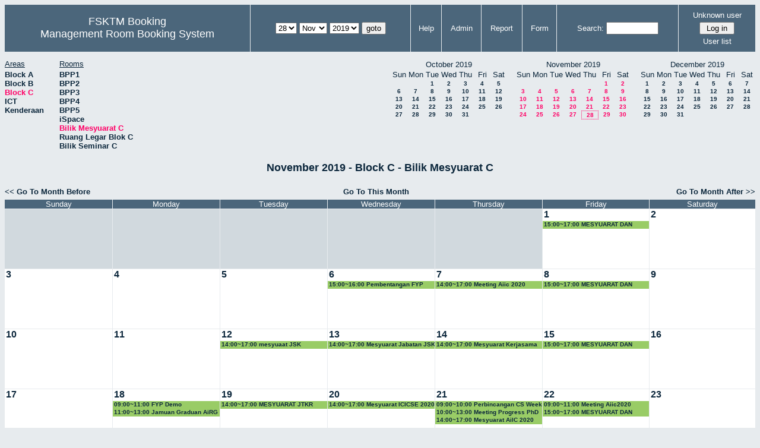

--- FILE ---
content_type: text/html; charset=utf-8
request_url: http://csitapps.upm.edu.my/xry/month.php?year=2019&month=11&day=28&area=3&room=21
body_size: 49452
content:
<!DOCTYPE HTML PUBLIC "-//W3C//DTD HTML 4.01//EN" "http://www.w3.org/TR/html4/strict.dtd">
<html>
  <head>
    <link rel="stylesheet" href="mrbs.css.php" type="text/css">
    <link rel="stylesheet" media="print" href="mrbs-print.css.php" type="text/css">
        <script src="mrbs-js-overrides.js" type="text/javascript"></script>
    <!--[if IE]>
    <link rel="stylesheet" href="mrbs-ie.css" type="text/css">
    <![endif]-->
    <!--[if IE 8]>
    <link rel="stylesheet" href="mrbs-ie8.css" type="text/css">
    <![endif]-->
    <!--[if lte IE 8]>
    <link rel="stylesheet" href="mrbs-ielte8.css" type="text/css">
    <![endif]-->
    <!--[if lte IE 7]>
    <link rel="stylesheet" href="mrbs-ielte7.css.php" type="text/css">
    <![endif]-->
    <!--[if lte IE 6]>
    <link rel="stylesheet" href="mrbs-ielte6.css" type="text/css">
    <![endif]-->

    <meta http-equiv="Content-Type" content="text/html; charset=utf-8">
    <meta name="robots" content="noindex">
    <meta http-equiv="Refresh" content="15">
    <title>Management Room Booking System</title>
    <script type="text/javascript">

//<![CDATA[

/*   Script inspired by "True Date Selector"
     Created by: Lee Hinder, lee.hinder@ntlworld.com 
     
     Tested with Windows IE 6.0
     Tested with Linux Opera 7.21, Mozilla 1.3, Konqueror 3.1.0
     
*/

function daysInFebruary (year)
{
  // February has 28 days unless the year is divisible by four,
  // and if it is the turn of the century then the century year
  // must also be divisible by 400 when it has 29 days
  return (((year % 4 == 0) && ( (!(year % 100 == 0)) || (year % 400 == 0))) ? 29 : 28 );
}

//function for returning how many days there are in a month including leap years
function DaysInMonth(WhichMonth, WhichYear)
{
  var DaysInMonth = 31;
  if (WhichMonth == "4" || WhichMonth == "6" || WhichMonth == "9" || WhichMonth == "11")
  {
    DaysInMonth = 30;
  }
  if (WhichMonth == "2")
  {
    DaysInMonth = daysInFebruary( WhichYear );
  }
  return DaysInMonth;
}

//function to change the available days in a months
function ChangeOptionDays(formObj, prefix)
{
  var DaysObject = eval("formObj." + prefix + "day");
  var MonthObject = eval("formObj." + prefix + "month");
  var YearObject = eval("formObj." + prefix + "year");

  if (typeof DaysObject.selectedIndex == 'number' && DaysObject.options)
  { // The DOM2 standard way
    // alert("The DOM2 standard way");
    var DaySelIdx = DaysObject.selectedIndex;
    var Month = parseInt(MonthObject.options[MonthObject.selectedIndex].value);
    var Year = parseInt(YearObject.options[YearObject.selectedIndex].value);
  }
  else if (DaysObject.selectedIndex && DaysObject[DaysObject.selectedIndex])
  { // The legacy MRBS way
    // alert("The legacy MRBS way");
    var DaySelIdx = DaysObject.selectedIndex;
    var Month = parseInt(MonthObject[MonthObject.selectedIndex].value);
    var Year = parseInt(YearObject[YearObject.selectedIndex].value);
  }
  else if (DaysObject.value)
  { // Opera 6 stores the selectedIndex in property 'value'.
    // alert("The Opera 6 way");
    var DaySelIdx = parseInt(DaysObject.value);
    var Month = parseInt(MonthObject.options[MonthObject.value].value);
    var Year = parseInt(YearObject.options[YearObject.value].value);
  }

  // alert("Day="+(DaySelIdx+1)+" Month="+Month+" Year="+Year);

  var DaysForThisSelection = DaysInMonth(Month, Year);
  var CurrentDaysInSelection = DaysObject.length;
  if (CurrentDaysInSelection > DaysForThisSelection)
  {
    for (i=0; i<(CurrentDaysInSelection-DaysForThisSelection); i++)
    {
      DaysObject.options[DaysObject.options.length - 1] = null
    }
  }
  if (DaysForThisSelection > CurrentDaysInSelection)
  {
    for (i=0; i<DaysForThisSelection; i++)
    {
      DaysObject.options[i] = new Option(eval(i + 1));
    }
  }
  if (DaysObject.selectedIndex < 0)
  {
    DaysObject.selectedIndex = 0;
  }
  if (DaySelIdx >= DaysForThisSelection)
  {
    DaysObject.selectedIndex = DaysForThisSelection-1;
  }
  else
  {
    DaysObject.selectedIndex = DaySelIdx;
  }
}

//]]>
    </script>
  </head>
  <body class="month">
    <div class="screenonly">


  <table id="banner">
    <tr>
      <td id="company">
        <div>
          <div id="logo">
<span>FSKTM Booking</span>
</div>
          <div id="mrbs">
            <a href="index.php">Management Room Booking System</a>
          </div>
        </div>
      </td>
      <td>
        <form action="day.php" method="get" id="Form1">
          <div>
            
                  <select name="day">
                    <option>1</option>
                    <option>2</option>
                    <option>3</option>
                    <option>4</option>
                    <option>5</option>
                    <option>6</option>
                    <option>7</option>
                    <option>8</option>
                    <option>9</option>
                    <option>10</option>
                    <option>11</option>
                    <option>12</option>
                    <option>13</option>
                    <option>14</option>
                    <option>15</option>
                    <option>16</option>
                    <option>17</option>
                    <option>18</option>
                    <option>19</option>
                    <option>20</option>
                    <option>21</option>
                    <option>22</option>
                    <option>23</option>
                    <option>24</option>
                    <option>25</option>
                    <option>26</option>
                    <option>27</option>
                    <option selected="selected">28</option>
                    <option>29</option>
                    <option>30</option>
                    <option>31</option>
                  </select>

                  <select name="month" onchange="ChangeOptionDays(this.form,'')">
                    <option value="1">Jan</option>
                    <option value="2">Feb</option>
                    <option value="3">Mar</option>
                    <option value="4">Apr</option>
                    <option value="5">May</option>
                    <option value="6">Jun</option>
                    <option value="7">Jul</option>
                    <option value="8">Aug</option>
                    <option value="9">Sep</option>
                    <option value="10">Oct</option>
                    <option value="11" selected="selected">Nov</option>
                    <option value="12">Dec</option>
                  </select>
             <select name="year" onchange="ChangeOptionDays(this.form,'')">
                    <option value="2014">2014</option>
                    <option value="2015">2015</option>
                    <option value="2016">2016</option>
                    <option value="2017">2017</option>
                    <option value="2018">2018</option>
                    <option value="2019" selected="selected">2019</option>
                    <option value="2020">2020</option>
                    <option value="2021">2021</option>
                    <option value="2022">2022</option>
                    <option value="2023">2023</option>
                    <option value="2024">2024</option>
                    <option value="2025">2025</option>
                    <option value="2026">2026</option>
                    <option value="2027">2027</option>
                    <option value="2028">2028</option>
                    <option value="2029">2029</option>
                    <option value="2030">2030</option>
                    <option value="2031">2031</option>
                  </select><input type="hidden" name="area" value="3">
<input type="hidden" name="room" value="21">
            <script type="text/javascript">
              //<![CDATA[
              // fix number of days for the $month/$year that you start with
              ChangeOptionDays(document.getElementById('Form1'), ''); // Note: The 2nd arg must match the first in the call to genDateSelector above.
              //]]>
            </script>
            <input type="submit" value="goto">
          </div>
        </form>
      </td>
      <td>
<a href="help.php?day=28&amp;month=11&amp;year=2019&amp;area=3&amp;room=21">Help</a>
</td>
<td>
<a href="admin.php?day=28&amp;month=11&amp;year=2019&amp;area=3&amp;room=21">Admin</a>
</td>
<td>
<a href="report.php?day=28&amp;month=11&amp;year=2019&amp;area=3&amp;room=21">Report</a>
</td>
<td>
<a href="book.php?day=28&amp;month=11&amp;year=2019&amp;area=3&amp;room=21">Form</a>
</td>
      
      <td>
        <form id="header_search" method="get" action="search.php">
          <div>
            <a href="search.php?advanced=1">Search:</a>
            <input type="text"   name="search_str" value="">
            <input type="hidden" name="day"        value="28">
            <input type="hidden" name="month"      value="11">
            <input type="hidden" name="year"       value="2019">
            <input type="hidden" name="area" value="3">
<input type="hidden" name="room" value="21">
          </div>
        </form>
      </td>
      <td>
<div id="logon_box">
                <a name="logonBox" href="">Unknown user</a>
                <form method="post" action="admin.php">
                  <div>
                    <input type="hidden" name="TargetURL" value="month.php?year=2019&amp;month=11&amp;day=28&amp;area=3&amp;room=21">
                    <input type="hidden" name="Action" value="QueryName">
                    <input type="submit" value=" Log in ">
                  </div>
                </form>
<a href="edit_users.php">User list</a>
</div>
</td>
    </tr>
  </table>
</div>
<div class="screenonly">
  <div id="dwm_header">
<div id="dwm_areas"><h3>Areas</h3><ul>
<li><a href="month.php?year=2019&amp;month=11&amp;day=28&amp;area=1"><span>Block A</span></a></li>
<li><a href="month.php?year=2019&amp;month=11&amp;day=28&amp;area=2"><span>Block B</span></a></li>
<li><a href="month.php?year=2019&amp;month=11&amp;day=28&amp;area=3"><span class="current">Block C</span></a></li>
<li><a href="month.php?year=2019&amp;month=11&amp;day=28&amp;area=5"><span>ICT</span></a></li>
<li><a href="month.php?year=2019&amp;month=11&amp;day=28&amp;area=4"><span>Kenderaan</span></a></li>
</ul>
</div>
<div id="dwm_rooms"><h3>Rooms</h3><ul>
<li><a href="month.php?year=2019&amp;month=11&amp;day=28&amp;area=3&amp;room=40"><span>BPP1</span></a></li>
<li><a href="month.php?year=2019&amp;month=11&amp;day=28&amp;area=3&amp;room=41"><span>BPP2</span></a></li>
<li><a href="month.php?year=2019&amp;month=11&amp;day=28&amp;area=3&amp;room=42"><span>BPP3</span></a></li>
<li><a href="month.php?year=2019&amp;month=11&amp;day=28&amp;area=3&amp;room=43"><span>BPP4</span></a></li>
<li><a href="month.php?year=2019&amp;month=11&amp;day=28&amp;area=3&amp;room=44"><span>BPP5</span></a></li>
<li><a href="month.php?year=2019&amp;month=11&amp;day=28&amp;area=3&amp;room=39"><span>iSpace</span></a></li>
<li><a href="month.php?year=2019&amp;month=11&amp;day=28&amp;area=3&amp;room=21"><span class="current">Bilik Mesyuarat C</span></a></li>
<li><a href="month.php?year=2019&amp;month=11&amp;day=28&amp;area=3&amp;room=36"><span>Ruang Legar Blok C</span></a></li>
<li><a href="month.php?year=2019&amp;month=11&amp;day=28&amp;area=3&amp;room=22"><span>Bilik Seminar C</span></a></li>
</ul>
</div>
<div id="cals">
<div id="cal_last">
<table class="calendar">
<thead>
<tr>
<th colspan="7">October&nbsp;2019</th>
</tr>
<tr>
<th>Sun</th>
<th>Mon</th>
<th>Tue</th>
<th>Wed</th>
<th>Thu</th>
<th>Fri</th>
<th>Sat</th>
</tr>
</thead>
<tbody>
<tr>
<td>&nbsp;</td>
<td>&nbsp;</td>
<td><a href="month.php?year=2019&amp;month=10&amp;day=1&amp;area=3&amp;room=21">1</a></td>
<td><a href="month.php?year=2019&amp;month=10&amp;day=2&amp;area=3&amp;room=21">2</a></td>
<td><a href="month.php?year=2019&amp;month=10&amp;day=3&amp;area=3&amp;room=21">3</a></td>
<td><a href="month.php?year=2019&amp;month=10&amp;day=4&amp;area=3&amp;room=21">4</a></td>
<td><a href="month.php?year=2019&amp;month=10&amp;day=5&amp;area=3&amp;room=21">5</a></td>
</tr>
<tr>
<td><a href="month.php?year=2019&amp;month=10&amp;day=6&amp;area=3&amp;room=21">6</a></td>
<td><a href="month.php?year=2019&amp;month=10&amp;day=7&amp;area=3&amp;room=21">7</a></td>
<td><a href="month.php?year=2019&amp;month=10&amp;day=8&amp;area=3&amp;room=21">8</a></td>
<td><a href="month.php?year=2019&amp;month=10&amp;day=9&amp;area=3&amp;room=21">9</a></td>
<td><a href="month.php?year=2019&amp;month=10&amp;day=10&amp;area=3&amp;room=21">10</a></td>
<td><a href="month.php?year=2019&amp;month=10&amp;day=11&amp;area=3&amp;room=21">11</a></td>
<td><a href="month.php?year=2019&amp;month=10&amp;day=12&amp;area=3&amp;room=21">12</a></td>
</tr>
<tr>
<td><a href="month.php?year=2019&amp;month=10&amp;day=13&amp;area=3&amp;room=21">13</a></td>
<td><a href="month.php?year=2019&amp;month=10&amp;day=14&amp;area=3&amp;room=21">14</a></td>
<td><a href="month.php?year=2019&amp;month=10&amp;day=15&amp;area=3&amp;room=21">15</a></td>
<td><a href="month.php?year=2019&amp;month=10&amp;day=16&amp;area=3&amp;room=21">16</a></td>
<td><a href="month.php?year=2019&amp;month=10&amp;day=17&amp;area=3&amp;room=21">17</a></td>
<td><a href="month.php?year=2019&amp;month=10&amp;day=18&amp;area=3&amp;room=21">18</a></td>
<td><a href="month.php?year=2019&amp;month=10&amp;day=19&amp;area=3&amp;room=21">19</a></td>
</tr>
<tr>
<td><a href="month.php?year=2019&amp;month=10&amp;day=20&amp;area=3&amp;room=21">20</a></td>
<td><a href="month.php?year=2019&amp;month=10&amp;day=21&amp;area=3&amp;room=21">21</a></td>
<td><a href="month.php?year=2019&amp;month=10&amp;day=22&amp;area=3&amp;room=21">22</a></td>
<td><a href="month.php?year=2019&amp;month=10&amp;day=23&amp;area=3&amp;room=21">23</a></td>
<td><a href="month.php?year=2019&amp;month=10&amp;day=24&amp;area=3&amp;room=21">24</a></td>
<td><a href="month.php?year=2019&amp;month=10&amp;day=25&amp;area=3&amp;room=21">25</a></td>
<td><a href="month.php?year=2019&amp;month=10&amp;day=26&amp;area=3&amp;room=21">26</a></td>
</tr>
<tr>
<td><a href="month.php?year=2019&amp;month=10&amp;day=27&amp;area=3&amp;room=21">27</a></td>
<td><a href="month.php?year=2019&amp;month=10&amp;day=28&amp;area=3&amp;room=21">28</a></td>
<td><a href="month.php?year=2019&amp;month=10&amp;day=29&amp;area=3&amp;room=21">29</a></td>
<td><a href="month.php?year=2019&amp;month=10&amp;day=30&amp;area=3&amp;room=21">30</a></td>
<td><a href="month.php?year=2019&amp;month=10&amp;day=31&amp;area=3&amp;room=21">31</a></td>
<td>&nbsp;</td>
<td>&nbsp;</td>
</tr>
</tbody>
</table>
</div>
<div id="cal_this">
<table class="calendar">
<thead>
<tr>
<th colspan="7">November&nbsp;2019</th>
</tr>
<tr>
<th>Sun</th>
<th>Mon</th>
<th>Tue</th>
<th>Wed</th>
<th>Thu</th>
<th>Fri</th>
<th>Sat</th>
</tr>
</thead>
<tbody>
<tr>
<td>&nbsp;</td>
<td>&nbsp;</td>
<td>&nbsp;</td>
<td>&nbsp;</td>
<td>&nbsp;</td>
<td><a class="current" href="month.php?year=2019&amp;month=11&amp;day=1&amp;area=3&amp;room=21">1</a></td>
<td><a class="current" href="month.php?year=2019&amp;month=11&amp;day=2&amp;area=3&amp;room=21">2</a></td>
</tr>
<tr>
<td><a class="current" href="month.php?year=2019&amp;month=11&amp;day=3&amp;area=3&amp;room=21">3</a></td>
<td><a class="current" href="month.php?year=2019&amp;month=11&amp;day=4&amp;area=3&amp;room=21">4</a></td>
<td><a class="current" href="month.php?year=2019&amp;month=11&amp;day=5&amp;area=3&amp;room=21">5</a></td>
<td><a class="current" href="month.php?year=2019&amp;month=11&amp;day=6&amp;area=3&amp;room=21">6</a></td>
<td><a class="current" href="month.php?year=2019&amp;month=11&amp;day=7&amp;area=3&amp;room=21">7</a></td>
<td><a class="current" href="month.php?year=2019&amp;month=11&amp;day=8&amp;area=3&amp;room=21">8</a></td>
<td><a class="current" href="month.php?year=2019&amp;month=11&amp;day=9&amp;area=3&amp;room=21">9</a></td>
</tr>
<tr>
<td><a class="current" href="month.php?year=2019&amp;month=11&amp;day=10&amp;area=3&amp;room=21">10</a></td>
<td><a class="current" href="month.php?year=2019&amp;month=11&amp;day=11&amp;area=3&amp;room=21">11</a></td>
<td><a class="current" href="month.php?year=2019&amp;month=11&amp;day=12&amp;area=3&amp;room=21">12</a></td>
<td><a class="current" href="month.php?year=2019&amp;month=11&amp;day=13&amp;area=3&amp;room=21">13</a></td>
<td><a class="current" href="month.php?year=2019&amp;month=11&amp;day=14&amp;area=3&amp;room=21">14</a></td>
<td><a class="current" href="month.php?year=2019&amp;month=11&amp;day=15&amp;area=3&amp;room=21">15</a></td>
<td><a class="current" href="month.php?year=2019&amp;month=11&amp;day=16&amp;area=3&amp;room=21">16</a></td>
</tr>
<tr>
<td><a class="current" href="month.php?year=2019&amp;month=11&amp;day=17&amp;area=3&amp;room=21">17</a></td>
<td><a class="current" href="month.php?year=2019&amp;month=11&amp;day=18&amp;area=3&amp;room=21">18</a></td>
<td><a class="current" href="month.php?year=2019&amp;month=11&amp;day=19&amp;area=3&amp;room=21">19</a></td>
<td><a class="current" href="month.php?year=2019&amp;month=11&amp;day=20&amp;area=3&amp;room=21">20</a></td>
<td><a class="current" href="month.php?year=2019&amp;month=11&amp;day=21&amp;area=3&amp;room=21">21</a></td>
<td><a class="current" href="month.php?year=2019&amp;month=11&amp;day=22&amp;area=3&amp;room=21">22</a></td>
<td><a class="current" href="month.php?year=2019&amp;month=11&amp;day=23&amp;area=3&amp;room=21">23</a></td>
</tr>
<tr>
<td><a class="current" href="month.php?year=2019&amp;month=11&amp;day=24&amp;area=3&amp;room=21">24</a></td>
<td><a class="current" href="month.php?year=2019&amp;month=11&amp;day=25&amp;area=3&amp;room=21">25</a></td>
<td><a class="current" href="month.php?year=2019&amp;month=11&amp;day=26&amp;area=3&amp;room=21">26</a></td>
<td><a class="current" href="month.php?year=2019&amp;month=11&amp;day=27&amp;area=3&amp;room=21">27</a></td>
<td id="sticky_day"><a class="current" href="month.php?year=2019&amp;month=11&amp;day=28&amp;area=3&amp;room=21">28</a></td>
<td><a class="current" href="month.php?year=2019&amp;month=11&amp;day=29&amp;area=3&amp;room=21">29</a></td>
<td><a class="current" href="month.php?year=2019&amp;month=11&amp;day=30&amp;area=3&amp;room=21">30</a></td>
</tr>
</tbody>
</table>
</div>
<div id="cal_next">
<table class="calendar">
<thead>
<tr>
<th colspan="7">December&nbsp;2019</th>
</tr>
<tr>
<th>Sun</th>
<th>Mon</th>
<th>Tue</th>
<th>Wed</th>
<th>Thu</th>
<th>Fri</th>
<th>Sat</th>
</tr>
</thead>
<tbody>
<tr>
<td><a href="month.php?year=2019&amp;month=12&amp;day=1&amp;area=3&amp;room=21">1</a></td>
<td><a href="month.php?year=2019&amp;month=12&amp;day=2&amp;area=3&amp;room=21">2</a></td>
<td><a href="month.php?year=2019&amp;month=12&amp;day=3&amp;area=3&amp;room=21">3</a></td>
<td><a href="month.php?year=2019&amp;month=12&amp;day=4&amp;area=3&amp;room=21">4</a></td>
<td><a href="month.php?year=2019&amp;month=12&amp;day=5&amp;area=3&amp;room=21">5</a></td>
<td><a href="month.php?year=2019&amp;month=12&amp;day=6&amp;area=3&amp;room=21">6</a></td>
<td><a href="month.php?year=2019&amp;month=12&amp;day=7&amp;area=3&amp;room=21">7</a></td>
</tr>
<tr>
<td><a href="month.php?year=2019&amp;month=12&amp;day=8&amp;area=3&amp;room=21">8</a></td>
<td><a href="month.php?year=2019&amp;month=12&amp;day=9&amp;area=3&amp;room=21">9</a></td>
<td><a href="month.php?year=2019&amp;month=12&amp;day=10&amp;area=3&amp;room=21">10</a></td>
<td><a href="month.php?year=2019&amp;month=12&amp;day=11&amp;area=3&amp;room=21">11</a></td>
<td><a href="month.php?year=2019&amp;month=12&amp;day=12&amp;area=3&amp;room=21">12</a></td>
<td><a href="month.php?year=2019&amp;month=12&amp;day=13&amp;area=3&amp;room=21">13</a></td>
<td><a href="month.php?year=2019&amp;month=12&amp;day=14&amp;area=3&amp;room=21">14</a></td>
</tr>
<tr>
<td><a href="month.php?year=2019&amp;month=12&amp;day=15&amp;area=3&amp;room=21">15</a></td>
<td><a href="month.php?year=2019&amp;month=12&amp;day=16&amp;area=3&amp;room=21">16</a></td>
<td><a href="month.php?year=2019&amp;month=12&amp;day=17&amp;area=3&amp;room=21">17</a></td>
<td><a href="month.php?year=2019&amp;month=12&amp;day=18&amp;area=3&amp;room=21">18</a></td>
<td><a href="month.php?year=2019&amp;month=12&amp;day=19&amp;area=3&amp;room=21">19</a></td>
<td><a href="month.php?year=2019&amp;month=12&amp;day=20&amp;area=3&amp;room=21">20</a></td>
<td><a href="month.php?year=2019&amp;month=12&amp;day=21&amp;area=3&amp;room=21">21</a></td>
</tr>
<tr>
<td><a href="month.php?year=2019&amp;month=12&amp;day=22&amp;area=3&amp;room=21">22</a></td>
<td><a href="month.php?year=2019&amp;month=12&amp;day=23&amp;area=3&amp;room=21">23</a></td>
<td><a href="month.php?year=2019&amp;month=12&amp;day=24&amp;area=3&amp;room=21">24</a></td>
<td><a href="month.php?year=2019&amp;month=12&amp;day=25&amp;area=3&amp;room=21">25</a></td>
<td><a href="month.php?year=2019&amp;month=12&amp;day=26&amp;area=3&amp;room=21">26</a></td>
<td><a href="month.php?year=2019&amp;month=12&amp;day=27&amp;area=3&amp;room=21">27</a></td>
<td><a href="month.php?year=2019&amp;month=12&amp;day=28&amp;area=3&amp;room=21">28</a></td>
</tr>
<tr>
<td><a href="month.php?year=2019&amp;month=12&amp;day=29&amp;area=3&amp;room=21">29</a></td>
<td><a href="month.php?year=2019&amp;month=12&amp;day=30&amp;area=3&amp;room=21">30</a></td>
<td><a href="month.php?year=2019&amp;month=12&amp;day=31&amp;area=3&amp;room=21">31</a></td>
<td>&nbsp;</td>
<td>&nbsp;</td>
<td>&nbsp;</td>
<td>&nbsp;</td>
</tr>
</tbody>
</table>
</div>
</div>
</div>
</div>
<h2 id="dwm">November 2019 - Block C - Bilik Mesyuarat C</h2>
<div class="screenonly">
  <div class="date_nav">
    <div class="date_before">
      <a href="month.php?year=2019&amp;month=10&amp;day=28&amp;area=3&amp;room=21">
          &lt;&lt;&nbsp;Go To Month Before
        </a>
    </div>
    <div class="date_now">
      <a href="month.php?year=2026&amp;month=01&amp;day=28&amp;area=3&amp;room=21">
          Go To This Month
        </a>
    </div>
    <div class="date_after">
       <a href="month.php?year=2019&amp;month=12&amp;day=28&amp;area=3&amp;room=21">
          Go To Month After&nbsp;&gt;&gt;
        </a>
    </div>
  </div>
</div>
<script type="text/javascript" src="xbLib.js"></script>
<script type="text/javascript">
//<![CDATA[
InitActiveCell(false, false, false, "hybrid", "Click on the cell to make a reservation.");
//]]>
</script>
<table class="dwm_main" id="month_main">
<thead>
<tr>
<th>Sunday</th><th>Monday</th><th>Tuesday</th><th>Wednesday</th><th>Thursday</th><th>Friday</th><th>Saturday</th>
</tr>
</thead>
<tbody>
<tr>
<td class="invalid"><div class="cell_container">&nbsp;</div></td>
<td class="invalid"><div class="cell_container">&nbsp;</div></td>
<td class="invalid"><div class="cell_container">&nbsp;</div></td>
<td class="invalid"><div class="cell_container">&nbsp;</div></td>
<td class="invalid"><div class="cell_container">&nbsp;</div></td>
<td class="valid">
<div class="cell_container">
<div class="cell_header">
<a class="monthday" href="day.php?year=2019&amp;month=11&amp;day=1&amp;area=3">1</a>
</div>
<script type="text/javascript">
//<![CDATA[
BeginActiveCell();
//]]>
</script>
<a class="new_booking" href="edit_entry.php?room=21&amp;area=3&amp;hour=8&amp;minute=0&amp;year=2019&amp;month=11&amp;day=1">
<img src="new.gif" alt="New" width="10" height="10">
</a>
<script type="text/javascript">
//<![CDATA[
EndActiveCell();
//]]>
</script>
<div class="booking_list">
<div class="I" style="width: 100%">
<a href="view_entry.php?id=50752&amp;day=1&amp;month=11&amp;year=2019" title="15:00~17:00 MESYUARAT DAN SEMINAR JMM">15:00~17:00 MESYUARAT DAN SEMINAR JMM</a>
</div>
</div>
</div>
</td>
<td class="valid">
<div class="cell_container">
<div class="cell_header">
<a class="monthday" href="day.php?year=2019&amp;month=11&amp;day=2&amp;area=3">2</a>
</div>
<script type="text/javascript">
//<![CDATA[
BeginActiveCell();
//]]>
</script>
<a class="new_booking" href="edit_entry.php?room=21&amp;area=3&amp;hour=8&amp;minute=0&amp;year=2019&amp;month=11&amp;day=2">
<img src="new.gif" alt="New" width="10" height="10">
</a>
<script type="text/javascript">
//<![CDATA[
EndActiveCell();
//]]>
</script>
</div>
</td>
</tr><tr>
<td class="valid">
<div class="cell_container">
<div class="cell_header">
<a class="monthday" href="day.php?year=2019&amp;month=11&amp;day=3&amp;area=3">3</a>
</div>
<script type="text/javascript">
//<![CDATA[
BeginActiveCell();
//]]>
</script>
<a class="new_booking" href="edit_entry.php?room=21&amp;area=3&amp;hour=8&amp;minute=0&amp;year=2019&amp;month=11&amp;day=3">
<img src="new.gif" alt="New" width="10" height="10">
</a>
<script type="text/javascript">
//<![CDATA[
EndActiveCell();
//]]>
</script>
</div>
</td>
<td class="valid">
<div class="cell_container">
<div class="cell_header">
<a class="monthday" href="day.php?year=2019&amp;month=11&amp;day=4&amp;area=3">4</a>
</div>
<script type="text/javascript">
//<![CDATA[
BeginActiveCell();
//]]>
</script>
<a class="new_booking" href="edit_entry.php?room=21&amp;area=3&amp;hour=8&amp;minute=0&amp;year=2019&amp;month=11&amp;day=4">
<img src="new.gif" alt="New" width="10" height="10">
</a>
<script type="text/javascript">
//<![CDATA[
EndActiveCell();
//]]>
</script>
</div>
</td>
<td class="valid">
<div class="cell_container">
<div class="cell_header">
<a class="monthday" href="day.php?year=2019&amp;month=11&amp;day=5&amp;area=3">5</a>
</div>
<script type="text/javascript">
//<![CDATA[
BeginActiveCell();
//]]>
</script>
<a class="new_booking" href="edit_entry.php?room=21&amp;area=3&amp;hour=8&amp;minute=0&amp;year=2019&amp;month=11&amp;day=5">
<img src="new.gif" alt="New" width="10" height="10">
</a>
<script type="text/javascript">
//<![CDATA[
EndActiveCell();
//]]>
</script>
</div>
</td>
<td class="valid">
<div class="cell_container">
<div class="cell_header">
<a class="monthday" href="day.php?year=2019&amp;month=11&amp;day=6&amp;area=3">6</a>
</div>
<script type="text/javascript">
//<![CDATA[
BeginActiveCell();
//]]>
</script>
<a class="new_booking" href="edit_entry.php?room=21&amp;area=3&amp;hour=8&amp;minute=0&amp;year=2019&amp;month=11&amp;day=6">
<img src="new.gif" alt="New" width="10" height="10">
</a>
<script type="text/javascript">
//<![CDATA[
EndActiveCell();
//]]>
</script>
<div class="booking_list">
<div class="I" style="width: 100%">
<a href="view_entry.php?id=60382&amp;day=6&amp;month=11&amp;year=2019" title="15:00~16:00 Pembentangan FYP">15:00~16:00 Pembentangan FYP</a>
</div>
</div>
</div>
</td>
<td class="valid">
<div class="cell_container">
<div class="cell_header">
<a class="monthday" href="day.php?year=2019&amp;month=11&amp;day=7&amp;area=3">7</a>
</div>
<script type="text/javascript">
//<![CDATA[
BeginActiveCell();
//]]>
</script>
<a class="new_booking" href="edit_entry.php?room=21&amp;area=3&amp;hour=8&amp;minute=0&amp;year=2019&amp;month=11&amp;day=7">
<img src="new.gif" alt="New" width="10" height="10">
</a>
<script type="text/javascript">
//<![CDATA[
EndActiveCell();
//]]>
</script>
<div class="booking_list">
<div class="I" style="width: 100%">
<a href="view_entry.php?id=60355&amp;day=7&amp;month=11&amp;year=2019" title="14:00~17:00 Meeting Aiic 2020">14:00~17:00 Meeting Aiic 2020</a>
</div>
</div>
</div>
</td>
<td class="valid">
<div class="cell_container">
<div class="cell_header">
<a class="monthday" href="day.php?year=2019&amp;month=11&amp;day=8&amp;area=3">8</a>
</div>
<script type="text/javascript">
//<![CDATA[
BeginActiveCell();
//]]>
</script>
<a class="new_booking" href="edit_entry.php?room=21&amp;area=3&amp;hour=8&amp;minute=0&amp;year=2019&amp;month=11&amp;day=8">
<img src="new.gif" alt="New" width="10" height="10">
</a>
<script type="text/javascript">
//<![CDATA[
EndActiveCell();
//]]>
</script>
<div class="booking_list">
<div class="I" style="width: 100%">
<a href="view_entry.php?id=50753&amp;day=8&amp;month=11&amp;year=2019" title="15:00~17:00 MESYUARAT DAN SEMINAR JMM">15:00~17:00 MESYUARAT DAN SEMINAR JMM</a>
</div>
</div>
</div>
</td>
<td class="valid">
<div class="cell_container">
<div class="cell_header">
<a class="monthday" href="day.php?year=2019&amp;month=11&amp;day=9&amp;area=3">9</a>
</div>
<script type="text/javascript">
//<![CDATA[
BeginActiveCell();
//]]>
</script>
<a class="new_booking" href="edit_entry.php?room=21&amp;area=3&amp;hour=8&amp;minute=0&amp;year=2019&amp;month=11&amp;day=9">
<img src="new.gif" alt="New" width="10" height="10">
</a>
<script type="text/javascript">
//<![CDATA[
EndActiveCell();
//]]>
</script>
</div>
</td>
</tr><tr>
<td class="valid">
<div class="cell_container">
<div class="cell_header">
<a class="monthday" href="day.php?year=2019&amp;month=11&amp;day=10&amp;area=3">10</a>
</div>
<script type="text/javascript">
//<![CDATA[
BeginActiveCell();
//]]>
</script>
<a class="new_booking" href="edit_entry.php?room=21&amp;area=3&amp;hour=8&amp;minute=0&amp;year=2019&amp;month=11&amp;day=10">
<img src="new.gif" alt="New" width="10" height="10">
</a>
<script type="text/javascript">
//<![CDATA[
EndActiveCell();
//]]>
</script>
</div>
</td>
<td class="valid">
<div class="cell_container">
<div class="cell_header">
<a class="monthday" href="day.php?year=2019&amp;month=11&amp;day=11&amp;area=3">11</a>
</div>
<script type="text/javascript">
//<![CDATA[
BeginActiveCell();
//]]>
</script>
<a class="new_booking" href="edit_entry.php?room=21&amp;area=3&amp;hour=8&amp;minute=0&amp;year=2019&amp;month=11&amp;day=11">
<img src="new.gif" alt="New" width="10" height="10">
</a>
<script type="text/javascript">
//<![CDATA[
EndActiveCell();
//]]>
</script>
</div>
</td>
<td class="valid">
<div class="cell_container">
<div class="cell_header">
<a class="monthday" href="day.php?year=2019&amp;month=11&amp;day=12&amp;area=3">12</a>
</div>
<script type="text/javascript">
//<![CDATA[
BeginActiveCell();
//]]>
</script>
<a class="new_booking" href="edit_entry.php?room=21&amp;area=3&amp;hour=8&amp;minute=0&amp;year=2019&amp;month=11&amp;day=12">
<img src="new.gif" alt="New" width="10" height="10">
</a>
<script type="text/javascript">
//<![CDATA[
EndActiveCell();
//]]>
</script>
<div class="booking_list">
<div class="I" style="width: 100%">
<a href="view_entry.php?id=60385&amp;day=12&amp;month=11&amp;year=2019" title="14:00~17:00 mesyuaat JSK">14:00~17:00 mesyuaat JSK</a>
</div>
</div>
</div>
</td>
<td class="valid">
<div class="cell_container">
<div class="cell_header">
<a class="monthday" href="day.php?year=2019&amp;month=11&amp;day=13&amp;area=3">13</a>
</div>
<script type="text/javascript">
//<![CDATA[
BeginActiveCell();
//]]>
</script>
<a class="new_booking" href="edit_entry.php?room=21&amp;area=3&amp;hour=8&amp;minute=0&amp;year=2019&amp;month=11&amp;day=13">
<img src="new.gif" alt="New" width="10" height="10">
</a>
<script type="text/javascript">
//<![CDATA[
EndActiveCell();
//]]>
</script>
<div class="booking_list">
<div class="I" style="width: 100%">
<a href="view_entry.php?id=58181&amp;day=13&amp;month=11&amp;year=2019" title="14:00~17:00 Mesyuarat Jabatan JSK">14:00~17:00 Mesyuarat Jabatan JSK</a>
</div>
</div>
</div>
</td>
<td class="valid">
<div class="cell_container">
<div class="cell_header">
<a class="monthday" href="day.php?year=2019&amp;month=11&amp;day=14&amp;area=3">14</a>
</div>
<script type="text/javascript">
//<![CDATA[
BeginActiveCell();
//]]>
</script>
<a class="new_booking" href="edit_entry.php?room=21&amp;area=3&amp;hour=8&amp;minute=0&amp;year=2019&amp;month=11&amp;day=14">
<img src="new.gif" alt="New" width="10" height="10">
</a>
<script type="text/javascript">
//<![CDATA[
EndActiveCell();
//]]>
</script>
<div class="booking_list">
<div class="I" style="width: 100%">
<a href="view_entry.php?id=60785&amp;day=14&amp;month=11&amp;year=2019" title="14:00~17:00 Mesyuarat Kerjasama Dengan Industri">14:00~17:00 Mesyuarat Kerjasama Dengan Industri</a>
</div>
</div>
</div>
</td>
<td class="valid">
<div class="cell_container">
<div class="cell_header">
<a class="monthday" href="day.php?year=2019&amp;month=11&amp;day=15&amp;area=3">15</a>
</div>
<script type="text/javascript">
//<![CDATA[
BeginActiveCell();
//]]>
</script>
<a class="new_booking" href="edit_entry.php?room=21&amp;area=3&amp;hour=8&amp;minute=0&amp;year=2019&amp;month=11&amp;day=15">
<img src="new.gif" alt="New" width="10" height="10">
</a>
<script type="text/javascript">
//<![CDATA[
EndActiveCell();
//]]>
</script>
<div class="booking_list">
<div class="I" style="width: 100%">
<a href="view_entry.php?id=50754&amp;day=15&amp;month=11&amp;year=2019" title="15:00~17:00 MESYUARAT DAN SEMINAR JMM">15:00~17:00 MESYUARAT DAN SEMINAR JMM</a>
</div>
</div>
</div>
</td>
<td class="valid">
<div class="cell_container">
<div class="cell_header">
<a class="monthday" href="day.php?year=2019&amp;month=11&amp;day=16&amp;area=3">16</a>
</div>
<script type="text/javascript">
//<![CDATA[
BeginActiveCell();
//]]>
</script>
<a class="new_booking" href="edit_entry.php?room=21&amp;area=3&amp;hour=8&amp;minute=0&amp;year=2019&amp;month=11&amp;day=16">
<img src="new.gif" alt="New" width="10" height="10">
</a>
<script type="text/javascript">
//<![CDATA[
EndActiveCell();
//]]>
</script>
</div>
</td>
</tr><tr>
<td class="valid">
<div class="cell_container">
<div class="cell_header">
<a class="monthday" href="day.php?year=2019&amp;month=11&amp;day=17&amp;area=3">17</a>
</div>
<script type="text/javascript">
//<![CDATA[
BeginActiveCell();
//]]>
</script>
<a class="new_booking" href="edit_entry.php?room=21&amp;area=3&amp;hour=8&amp;minute=0&amp;year=2019&amp;month=11&amp;day=17">
<img src="new.gif" alt="New" width="10" height="10">
</a>
<script type="text/javascript">
//<![CDATA[
EndActiveCell();
//]]>
</script>
</div>
</td>
<td class="valid">
<div class="cell_container">
<div class="cell_header">
<a class="monthday" href="day.php?year=2019&amp;month=11&amp;day=18&amp;area=3">18</a>
</div>
<script type="text/javascript">
//<![CDATA[
BeginActiveCell();
//]]>
</script>
<a class="new_booking" href="edit_entry.php?room=21&amp;area=3&amp;hour=8&amp;minute=0&amp;year=2019&amp;month=11&amp;day=18">
<img src="new.gif" alt="New" width="10" height="10">
</a>
<script type="text/javascript">
//<![CDATA[
EndActiveCell();
//]]>
</script>
<div class="booking_list">
<div class="I" style="width: 100%">
<a href="view_entry.php?id=60912&amp;day=18&amp;month=11&amp;year=2019" title="09:00~11:00 FYP Demo">09:00~11:00 FYP Demo</a>
</div>
<div class="I" style="width: 100%">
<a href="view_entry.php?id=60917&amp;day=18&amp;month=11&amp;year=2019" title="11:00~13:00 Jamuan Graduan AiRG">11:00~13:00 Jamuan Graduan AiRG</a>
</div>
</div>
</div>
</td>
<td class="valid">
<div class="cell_container">
<div class="cell_header">
<a class="monthday" href="day.php?year=2019&amp;month=11&amp;day=19&amp;area=3">19</a>
</div>
<script type="text/javascript">
//<![CDATA[
BeginActiveCell();
//]]>
</script>
<a class="new_booking" href="edit_entry.php?room=21&amp;area=3&amp;hour=8&amp;minute=0&amp;year=2019&amp;month=11&amp;day=19">
<img src="new.gif" alt="New" width="10" height="10">
</a>
<script type="text/javascript">
//<![CDATA[
EndActiveCell();
//]]>
</script>
<div class="booking_list">
<div class="I" style="width: 100%">
<a href="view_entry.php?id=60847&amp;day=19&amp;month=11&amp;year=2019" title="14:00~17:00 MESYUARAT JTKR KHAS">14:00~17:00 MESYUARAT JTKR KHAS</a>
</div>
</div>
</div>
</td>
<td class="valid">
<div class="cell_container">
<div class="cell_header">
<a class="monthday" href="day.php?year=2019&amp;month=11&amp;day=20&amp;area=3">20</a>
</div>
<script type="text/javascript">
//<![CDATA[
BeginActiveCell();
//]]>
</script>
<a class="new_booking" href="edit_entry.php?room=21&amp;area=3&amp;hour=8&amp;minute=0&amp;year=2019&amp;month=11&amp;day=20">
<img src="new.gif" alt="New" width="10" height="10">
</a>
<script type="text/javascript">
//<![CDATA[
EndActiveCell();
//]]>
</script>
<div class="booking_list">
<div class="I" style="width: 100%">
<a href="view_entry.php?id=60919&amp;day=20&amp;month=11&amp;year=2019" title="14:00~17:00 Mesyuarat ICICSE 2020">14:00~17:00 Mesyuarat ICICSE 2020</a>
</div>
</div>
</div>
</td>
<td class="valid">
<div class="cell_container">
<div class="cell_header">
<a class="monthday" href="day.php?year=2019&amp;month=11&amp;day=21&amp;area=3">21</a>
</div>
<script type="text/javascript">
//<![CDATA[
BeginActiveCell();
//]]>
</script>
<a class="new_booking" href="edit_entry.php?room=21&amp;area=3&amp;hour=8&amp;minute=0&amp;year=2019&amp;month=11&amp;day=21">
<img src="new.gif" alt="New" width="10" height="10">
</a>
<script type="text/javascript">
//<![CDATA[
EndActiveCell();
//]]>
</script>
<div class="booking_list">
<div class="I" style="width: 100%">
<a href="view_entry.php?id=60938&amp;day=21&amp;month=11&amp;year=2019" title="09:00~10:00 Perbincangan CS Week 2019">09:00~10:00 Perbincangan CS Week 2019</a>
</div>
<div class="I" style="width: 100%">
<a href="view_entry.php?id=60929&amp;day=21&amp;month=11&amp;year=2019" title="10:00~13:00 Meeting Progress PhD &amp; Msc">10:00~13:00 Meeting Progress PhD &amp; Msc</a>
</div>
<div class="I" style="width: 100%">
<a href="view_entry.php?id=60882&amp;day=21&amp;month=11&amp;year=2019" title="14:00~17:00 Mesyuarat AilC 2020">14:00~17:00 Mesyuarat AilC 2020</a>
</div>
</div>
</div>
</td>
<td class="valid">
<div class="cell_container">
<div class="cell_header">
<a class="monthday" href="day.php?year=2019&amp;month=11&amp;day=22&amp;area=3">22</a>
</div>
<script type="text/javascript">
//<![CDATA[
BeginActiveCell();
//]]>
</script>
<a class="new_booking" href="edit_entry.php?room=21&amp;area=3&amp;hour=8&amp;minute=0&amp;year=2019&amp;month=11&amp;day=22">
<img src="new.gif" alt="New" width="10" height="10">
</a>
<script type="text/javascript">
//<![CDATA[
EndActiveCell();
//]]>
</script>
<div class="booking_list">
<div class="I" style="width: 100%">
<a href="view_entry.php?id=60910&amp;day=22&amp;month=11&amp;year=2019" title="09:00~11:00 Meeting Aiic2020">09:00~11:00 Meeting Aiic2020</a>
</div>
<div class="I" style="width: 100%">
<a href="view_entry.php?id=50755&amp;day=22&amp;month=11&amp;year=2019" title="15:00~17:00 MESYUARAT DAN SEMINAR JMM">15:00~17:00 MESYUARAT DAN SEMINAR JMM</a>
</div>
</div>
</div>
</td>
<td class="valid">
<div class="cell_container">
<div class="cell_header">
<a class="monthday" href="day.php?year=2019&amp;month=11&amp;day=23&amp;area=3">23</a>
</div>
<script type="text/javascript">
//<![CDATA[
BeginActiveCell();
//]]>
</script>
<a class="new_booking" href="edit_entry.php?room=21&amp;area=3&amp;hour=8&amp;minute=0&amp;year=2019&amp;month=11&amp;day=23">
<img src="new.gif" alt="New" width="10" height="10">
</a>
<script type="text/javascript">
//<![CDATA[
EndActiveCell();
//]]>
</script>
</div>
</td>
</tr><tr>
<td class="valid">
<div class="cell_container">
<div class="cell_header">
<a class="monthday" href="day.php?year=2019&amp;month=11&amp;day=24&amp;area=3">24</a>
</div>
<script type="text/javascript">
//<![CDATA[
BeginActiveCell();
//]]>
</script>
<a class="new_booking" href="edit_entry.php?room=21&amp;area=3&amp;hour=8&amp;minute=0&amp;year=2019&amp;month=11&amp;day=24">
<img src="new.gif" alt="New" width="10" height="10">
</a>
<script type="text/javascript">
//<![CDATA[
EndActiveCell();
//]]>
</script>
</div>
</td>
<td class="valid">
<div class="cell_container">
<div class="cell_header">
<a class="monthday" href="day.php?year=2019&amp;month=11&amp;day=25&amp;area=3">25</a>
</div>
<script type="text/javascript">
//<![CDATA[
BeginActiveCell();
//]]>
</script>
<a class="new_booking" href="edit_entry.php?room=21&amp;area=3&amp;hour=8&amp;minute=0&amp;year=2019&amp;month=11&amp;day=25">
<img src="new.gif" alt="New" width="10" height="10">
</a>
<script type="text/javascript">
//<![CDATA[
EndActiveCell();
//]]>
</script>
</div>
</td>
<td class="valid">
<div class="cell_container">
<div class="cell_header">
<a class="monthday" href="day.php?year=2019&amp;month=11&amp;day=26&amp;area=3">26</a>
</div>
<script type="text/javascript">
//<![CDATA[
BeginActiveCell();
//]]>
</script>
<a class="new_booking" href="edit_entry.php?room=21&amp;area=3&amp;hour=8&amp;minute=0&amp;year=2019&amp;month=11&amp;day=26">
<img src="new.gif" alt="New" width="10" height="10">
</a>
<script type="text/javascript">
//<![CDATA[
EndActiveCell();
//]]>
</script>
<div class="booking_list">
<div class="I" style="width: 100%">
<a href="view_entry.php?id=61088&amp;day=26&amp;month=11&amp;year=2019" title="09:00~12:00 Perbincangan Master Sains Data">09:00~12:00 Perbincangan Master Sains Data</a>
</div>
<div class="I" style="width: 100%">
<a href="view_entry.php?id=61112&amp;day=26&amp;month=11&amp;year=2019" title="12:00~13:00 FYP Demo">12:00~13:00 FYP Demo</a>
</div>
<div class="I" style="width: 100%">
<a href="view_entry.php?id=58168&amp;day=26&amp;month=11&amp;year=2019" title="14:00~17:00 Mesyuarat Bersama Penilai Industri JSK">14:00~17:00 Mesyuarat Bersama Penilai Industri JSK</a>
</div>
</div>
</div>
</td>
<td class="valid">
<div class="cell_container">
<div class="cell_header">
<a class="monthday" href="day.php?year=2019&amp;month=11&amp;day=27&amp;area=3">27</a>
</div>
<script type="text/javascript">
//<![CDATA[
BeginActiveCell();
//]]>
</script>
<a class="new_booking" href="edit_entry.php?room=21&amp;area=3&amp;hour=8&amp;minute=0&amp;year=2019&amp;month=11&amp;day=27">
<img src="new.gif" alt="New" width="10" height="10">
</a>
<script type="text/javascript">
//<![CDATA[
EndActiveCell();
//]]>
</script>
<div class="booking_list">
<div class="I" style="width: 100%">
<a href="view_entry.php?id=60636&amp;day=27&amp;month=11&amp;year=2019" title="08:00~13:00 Semakan Kertas Soalan Peperiksaan Akhir">08:00~13:00 Semakan Kertas Soalan Peperiksaan Akhir</a>
</div>
<div class="I" style="width: 100%">
<a href="view_entry.php?id=61087&amp;day=27&amp;month=11&amp;year=2019" title="14:00~17:00 Mesyuarat JTKR">14:00~17:00 Mesyuarat JTKR</a>
</div>
</div>
</div>
</td>
<td class="valid">
<div class="cell_container">
<div class="cell_header">
<a class="monthday" href="day.php?year=2019&amp;month=11&amp;day=28&amp;area=3">28</a>
</div>
<script type="text/javascript">
//<![CDATA[
BeginActiveCell();
//]]>
</script>
<a class="new_booking" href="edit_entry.php?room=21&amp;area=3&amp;hour=8&amp;minute=0&amp;year=2019&amp;month=11&amp;day=28">
<img src="new.gif" alt="New" width="10" height="10">
</a>
<script type="text/javascript">
//<![CDATA[
EndActiveCell();
//]]>
</script>
<div class="booking_list">
<div class="I" style="width: 100%">
<a href="view_entry.php?id=60901&amp;day=28&amp;month=11&amp;year=2019" title="10:00~13:00 Meeting Kump Penyelidikan Intelligent Computing">10:00~13:00 Meeting Kump Penyelidikan Intelligent Computing</a>
</div>
</div>
</div>
</td>
<td class="valid">
<div class="cell_container">
<div class="cell_header">
<a class="monthday" href="day.php?year=2019&amp;month=11&amp;day=29&amp;area=3">29</a>
</div>
<script type="text/javascript">
//<![CDATA[
BeginActiveCell();
//]]>
</script>
<a class="new_booking" href="edit_entry.php?room=21&amp;area=3&amp;hour=8&amp;minute=0&amp;year=2019&amp;month=11&amp;day=29">
<img src="new.gif" alt="New" width="10" height="10">
</a>
<script type="text/javascript">
//<![CDATA[
EndActiveCell();
//]]>
</script>
<div class="booking_list">
<div class="I" style="width: 100%">
<a href="view_entry.php?id=61166&amp;day=29&amp;month=11&amp;year=2019" title="10:00~11:00 FYP Presentation">10:00~11:00 FYP Presentation</a>
</div>
<div class="I" style="width: 100%">
<a href="view_entry.php?id=50756&amp;day=29&amp;month=11&amp;year=2019" title="15:00~17:00 MESYUARAT DAN SEMINAR JMM">15:00~17:00 MESYUARAT DAN SEMINAR JMM</a>
</div>
</div>
</div>
</td>
<td class="valid">
<div class="cell_container">
<div class="cell_header">
<a class="monthday" href="day.php?year=2019&amp;month=11&amp;day=30&amp;area=3">30</a>
</div>
<script type="text/javascript">
//<![CDATA[
BeginActiveCell();
//]]>
</script>
<a class="new_booking" href="edit_entry.php?room=21&amp;area=3&amp;hour=8&amp;minute=0&amp;year=2019&amp;month=11&amp;day=30">
<img src="new.gif" alt="New" width="10" height="10">
</a>
<script type="text/javascript">
//<![CDATA[
EndActiveCell();
//]]>
</script>
</div>
</td>
</tr></tbody></table>
<div class="screenonly">
  <div class="date_nav">
    <div class="date_before">
      <a href="month.php?year=2019&amp;month=10&amp;day=28&amp;area=3&amp;room=21">
          &lt;&lt;&nbsp;Go To Month Before
        </a>
    </div>
    <div class="date_now">
      <a href="month.php?year=2026&amp;month=01&amp;day=28&amp;area=3&amp;room=21">
          Go To This Month
        </a>
    </div>
    <div class="date_after">
       <a href="month.php?year=2019&amp;month=12&amp;day=28&amp;area=3&amp;room=21">
          Go To Month After&nbsp;&gt;&gt;
        </a>
    </div>
  </div>
</div>
<table id="colour_key"><tr>
<td class="A">
<div class="celldiv slots1" title="ICT">
ICT</div></td>
<td class="B">
<div class="celldiv slots1" title="Public Holiday">
Public Holiday</div></td>
<td class="E">
<div class="celldiv slots1" title="External">
External</div></td>
<td class="I">
<div class="celldiv slots1" title="Internal">
Internal</div></td>
</tr></table>
<div class="screenonly" id="trailer">
<div id="viewday">
<div class="trailer_label">
<span><a href="day.php?year=2019&amp;month=11&amp;day=28&amp;area=3&amp;room=21">View Day:</a></span>
</div>
<div class="trailer_links">
<span class=""><a href="day.php?year=2019&amp;month=11&amp;day=22&amp;area=3&amp;room=21">22 Nov</a></span>
 | <span class=""><a href="day.php?year=2019&amp;month=11&amp;day=23&amp;area=3&amp;room=21">23 Nov</a></span>
 | <span class=""><a href="day.php?year=2019&amp;month=11&amp;day=24&amp;area=3&amp;room=21">24 Nov</a></span>
 | <span class=""><a href="day.php?year=2019&amp;month=11&amp;day=25&amp;area=3&amp;room=21">25 Nov</a></span>
 | <span class=""><a href="day.php?year=2019&amp;month=11&amp;day=26&amp;area=3&amp;room=21">26 Nov</a></span>
 | <span class=""><a href="day.php?year=2019&amp;month=11&amp;day=27&amp;area=3&amp;room=21">27 Nov</a></span>
 | <span class="current">[ <a href="day.php?year=2019&amp;month=11&amp;day=28&amp;area=3&amp;room=21">28 Nov</a> ]</span>
 | <span class=""><a href="day.php?year=2019&amp;month=11&amp;day=29&amp;area=3&amp;room=21">29 Nov</a></span>
 | <span class=""><a href="day.php?year=2019&amp;month=11&amp;day=30&amp;area=3&amp;room=21">30 Nov</a></span>
 | <span class=""><a href="day.php?year=2019&amp;month=12&amp;day=01&amp;area=3&amp;room=21">01 Dec</a></span>
 | <span class=""><a href="day.php?year=2019&amp;month=12&amp;day=02&amp;area=3&amp;room=21">02 Dec</a></span>
 | <span class=""><a href="day.php?year=2019&amp;month=12&amp;day=03&amp;area=3&amp;room=21">03 Dec</a></span>
 | <span class=""><a href="day.php?year=2019&amp;month=12&amp;day=04&amp;area=3&amp;room=21">04 Dec</a></span>
 | <span class=""><a href="day.php?year=2019&amp;month=12&amp;day=05&amp;area=3&amp;room=21">05 Dec</a></span>
</div>
</div>
<div id="viewweek">
<div class="trailer_label">
  <span><a href="week.php?year=2019&amp;month=11&amp;day=28&amp;area=3&amp;room=21">View Week:</a></span>
</div>
<div class="trailer_links">
  <a href="week.php?year=2019&amp;month=10&amp;day=31&amp;area=3&amp;room=21">27 Oct</a>
 |   <a href="week.php?year=2019&amp;month=11&amp;day=07&amp;area=3&amp;room=21">03 Nov</a>
 |   <a href="week.php?year=2019&amp;month=11&amp;day=14&amp;area=3&amp;room=21">10 Nov</a>
 |   <a href="week.php?year=2019&amp;month=11&amp;day=21&amp;area=3&amp;room=21">17 Nov</a>
 | <span class="current">
[   <a href="week.php?year=2019&amp;month=11&amp;day=28&amp;area=3&amp;room=21">24 Nov</a>
]</span>
 |   <a href="week.php?year=2019&amp;month=12&amp;day=05&amp;area=3&amp;room=21">01 Dec</a>
 |   <a href="week.php?year=2019&amp;month=12&amp;day=12&amp;area=3&amp;room=21">08 Dec</a>
 |   <a href="week.php?year=2019&amp;month=12&amp;day=19&amp;area=3&amp;room=21">15 Dec</a>
 |   <a href="week.php?year=2019&amp;month=12&amp;day=26&amp;area=3&amp;room=21">22 Dec</a>
</div>
</div>
<div id="viewmonth">
<div class="trailer_label">
  <span><a href="month.php?year=2019&amp;month=11&amp;day=28&amp;area=3&amp;room=21">View Month:</a></span>
</div>
<div class="trailer_links">
  <a href="month.php?year=2019&amp;month=09&amp;day=28&amp;area=3&amp;room=21">Sep 2019</a>
 |   <a href="month.php?year=2019&amp;month=10&amp;day=28&amp;area=3&amp;room=21">Oct 2019</a>
 | <span class="current">
[   <a href="month.php?year=2019&amp;month=11&amp;day=28&amp;area=3&amp;room=21">Nov 2019</a>
]</span>
 |   <a href="month.php?year=2019&amp;month=12&amp;day=28&amp;area=3&amp;room=21">Dec 2019</a>
 |   <a href="month.php?year=2020&amp;month=01&amp;day=28&amp;area=3&amp;room=21">Jan 2020</a>
 |   <a href="month.php?year=2020&amp;month=02&amp;day=28&amp;area=3&amp;room=21">Feb 2020</a>
 |   <a href="month.php?year=2020&amp;month=03&amp;day=28&amp;area=3&amp;room=21">Mar 2020</a>
 |   <a href="month.php?year=2020&amp;month=04&amp;day=28&amp;area=3&amp;room=21">Apr 2020</a>
 |   <a href="month.php?year=2020&amp;month=05&amp;day=28&amp;area=3&amp;room=21">May 2020</a>
</div>
</div>
</div>
</body>
</html>
